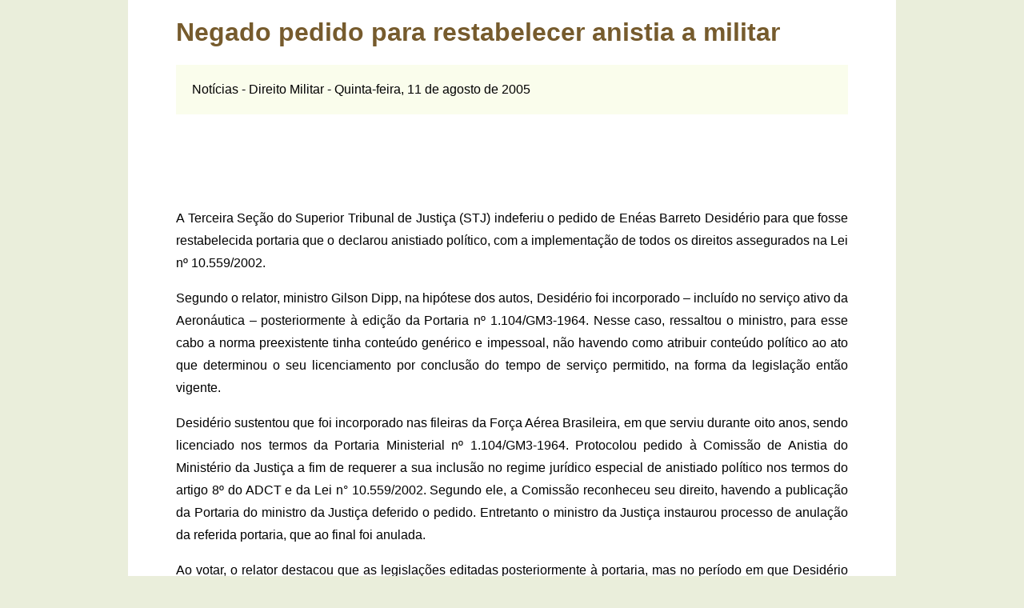

--- FILE ---
content_type: text/html; charset=utf-8
request_url: https://www.centraljuridica.com/materia/1319/direito_militar/negado_pedido_para_restabelecer_anistia_a_militar.html
body_size: 5572
content:
<!doctype html>
<html lang="pt-br">
<head>
<meta charset="utf-8">
<title>Negado pedido para restabelecer anistia a militar</title>
<meta name="description" content="A Terceira Seção do Superior Tribunal de Justiça (STJ) indeferiu o pedido de Enéas Barreto Desidério para que fosse restabelecida portaria que o...">
<link rel="canonical" href="https://www.centraljuridica.com/negado_pedido_para_restabelecer_anistia_a_militar.html"/>
<link rel="amphtml" href="https://www.centraljuridica.com/amp/negado_pedido_para_restabelecer_anistia_a_militar.html">
<meta name="Robots" content="index, follow">
<meta name="GOOGLEBOT" CONTENT="index, follow">
<meta name="revisit-after" content="1 days">
<meta name="verify-v1" content="e2aAo8fHZhwRHfFJrwhJzqEPAhvGQvOlRwPCKbknXRA=">
<meta property="og:locale" content="pt_BR">
<meta property="og:url" content="https://www.centraljuridica.com/negado_pedido_para_restabelecer_anistia_a_militar.html">
<meta property="og:title" content="Negado pedido para restabelecer anistia a militar">
<meta property="og:site_name" content="Central Jurídica">
<meta property="og:description" content="A Terceira Seção do Superior Tribunal de Justiça (STJ) indeferiu o pedido de Enéas Barreto Desidério para que fosse restabelecida portaria que o...">
<meta property="og:image" content="https://www.centraljuridica.com/img/logogrande.png">
<meta property="og:image:type" content="image/png">
<meta property="og:image:width" content="1200">
<meta property="og:image:height" content="630">
<meta name="viewport" content="width=device-width,minimum-scale=1,initial-scale=1">
<link rel="icon" type="image/png" href="/img/favicon-16.png" sizes="16x16">
<link rel="icon" type="image/png" href="/img/favicon-32.png" sizes="32x32">
<link rel="icon" type="image/png" href="/img/favicon-64.png" sizes="64x64">
<link rel="icon" type="image/png" href="/img/favicon-128.png" sizes="128x128">
<link rel="apple-touch-icon" type="image/png" href="/img/favicon-144.png" sizes="144x144">
<style>
* {
	box-sizing: border-box;
}
body {
	font-family: -apple-system, BlinkMacSystemFont, "Segoe UI", Roboto, Helvetica, Arial, sans-serif, "Apple Color Emoji", "Segoe UI Emoji", "Segoe UI Symbol";
	margin: 0;
	background-color: #EAEEDB;
}
.corpo {
	padding-top: 1px;
	padding-left: 60px;
	padding-right: 60px;
	padding-bottom: 10px;
	text-align: justify;
	background: #FFFFFF;
	margin: auto;
	max-width: 960px;
}
.caixa {
	padding: 10px 20px 10px 20px;
	border-color: #DDE4C5;
	border-style: solid;
	border-width: 1px 1px 1px 5px;
	text-align: justify;
	margin-bottom: 20px;
}
.caixaescura {
	padding-top: 1px;
	padding-left: 20px;
	padding-right: 20px;
	padding-bottom: 1px;
	text-align: justify;
	background: #FAFDEC;
	margin: auto;
}
.caixaescurasegunda {
	padding-top: 1px;
	padding-left: 20px;
	padding-right: 20px;
	padding-bottom: 1px;
	text-align: justify;
	background: #FAFDEC;
	margin: 30px auto 0 auto;
}
.caixaimagem {
	display: block;
	margin: 30px auto 0 auto;
	width: 500px;
	height: 375px;
}
#ad-header {
	display: block;
	min-height: 100px;
	width: 728px;
	margin: 0 auto 10px auto;
}
.caixapublicidadea {
	display: block;
	margin: 20px auto 20px auto;
	width: 728px;
}
.caixapublicidadeb {
	display: block;
	margin: 30px auto 0 auto;
	width: 300px;
}
h1 {
	color: #765B2D;
}
.destaque {
	line-height: 50px;
	font-size: 18px;
	font-weight: bold;
	color: #765B2D;
}
.imagem {
	display: block;
	margin-top: 30px;
	margin-left: auto;
	margin-right: auto;
}
.item {
	margin-top: 2px;
	margin-bottom: 2px;
}
.itemunico {
	margin-top: 8px;
	margin-bottom: 8px;
}
.campobusca {
	margin-top: 10px;
	margin-bottom: 10px;
	width: 250px;
	height: 30px;
	border: 1px solid;
	border-color: #D3D9BF;
	padding: 1px 4px;
	color: #6A6324;
}
.botaobusca {
	width: 90px;
	height: 30px;
	border: 0;
	font-weight: bold;
	background: #C6DADD;
	color: #365f63;
}
.botaobusca:hover {
	background: #B2C4C7;
	color: #365f63;
}
a {
	text-decoration: none;
	color: #9F7800;
}
a:hover {
	color: #8A6800;
}
a.destacado {
	font-weight: bold;
}
hr {
	margin: 50px 0px 20px 0px;
	border: 1px solid #DDE4C5;
	background-color: #DDE4C5;
	border-radius: 0px;
}
p {
	line-height: 175%;
}
@media screen and (max-width: 860px) {
	.corpo {
		padding-left: 25px;
		padding-right: 25px;
	}
}
@media screen and (max-width: 799px) {
	.caixapublicidadea {
		width: 300px;
	}
}
@media screen and (max-width: 560px) {
	.caixaimagem {
		width: 450px;
		height: 337px;
	}
}
@media screen and (max-width: 530px) {
	.corpo {
		padding-left: 10px;
		padding-right: 10px;
	}
	.caixapublicidadea {
		width: 300px;
	}
}
@media screen and (max-width: 480px) {
	.caixaimagem {
		width: 370px;
		height: 277px;
	}
}
@media screen and (max-width: 414px) {
	#ad-header {
		min-height: 349px;
	}
}
@media screen and (max-width: 400px) {
	.caixaimagem {
		width: 330px;
		height: 247px;
	}
}
@media screen and (max-width: 390px) {
	#ad-header {
		min-height: 329px;
	}
}
@media screen and (max-width: 375px) {
	#ad-header {
		min-height: 316px;
	}
}
@media screen and (max-width: 360px) {
	#ad-header {
		min-height: 304px;
	}
}
@media screen and (max-width: 330px) {
	#ad-header {
		min-height: 279px;
	}
	.caixapublicidadea {
		width: 200px;
	}
	.caixapublicidadeb {
		width: 250px;
	}
	.caixaimagem {
		width: 250px;
		height: 187px;
	}
	.campobusca {
		width: 200px;
	}
}
@media screen and (max-width: 300px) {
	#ad-header {
		min-height: 254px;
	}
}
@media screen and (max-width: 280px) {
	#ad-header {
		min-height: 237px;
	}
}
</style>
<script async src="https://pagead2.googlesyndication.com/pagead/js/adsbygoogle.js?client=ca-pub-7374851211226992" crossorigin="anonymous"></script>
</head>
<body>
<div class="corpo">
<h1>Negado pedido para restabelecer anistia a militar</h1>
<div class="caixaescura"><p>Notícias - Direito Militar - Quinta-feira, 11 de agosto de 2005</p></div>
<div id="ad-header"><style>
.central-juridica-primeiro { width: 200px; height: 200px; }
@media(min-width: 330px) { .central-juridica-primeiro { width: 300px; height: 100px; } }
@media(min-width: 800px) { .central-juridica-primeiro { width: 728px; height: 90px; } }
</style>
<script async src="https://pagead2.googlesyndication.com/pagead/js/adsbygoogle.js?client=ca-pub-7374851211226992"
     crossorigin="anonymous"></script>
<!-- central-juridica-primeiro -->
<ins class="adsbygoogle central-juridica-primeiro"
     style="display:block"
     data-ad-client="ca-pub-7374851211226992"
     data-ad-slot="9301436063"
     data-full-width-responsive="true"></ins>
<script>
     (adsbygoogle = window.adsbygoogle || []).push({});
</script></div>
<p>A Terceira Seção do Superior Tribunal de Justiça (STJ) indeferiu o pedido de Enéas Barreto Desidério para que fosse restabelecida portaria que o declarou anistiado político, com a implementação de todos os direitos assegurados na Lei nº 10.559/2002.</p><p>Segundo o relator, ministro Gilson Dipp, na hipótese dos autos, Desidério foi incorporado – incluído no serviço ativo da Aeronáutica – posteriormente à edição da Portaria nº 1.104/GM3-1964. Nesse caso, ressaltou o ministro, para esse cabo a norma preexistente tinha conteúdo genérico e impessoal, não havendo como atribuir conteúdo político ao ato que determinou o seu licenciamento por conclusão do tempo de serviço permitido, na forma da legislação então vigente.</p><p>Desidério sustentou que foi incorporado nas fileiras da Força Aérea Brasileira, em que serviu durante oito anos, sendo licenciado nos termos da Portaria Ministerial nº 1.104/GM3-1964. Protocolou pedido à Comissão de Anistia do Ministério da Justiça a fim de requerer a sua inclusão no regime jurídico especial de anistiado político nos termos do artigo 8º do ADCT e da Lei n° 10.559/2002. Segundo ele, a Comissão reconheceu seu direito, havendo a publicação da Portaria do ministro da Justiça deferido o pedido. Entretanto o ministro da Justiça instaurou processo de anulação da referida portaria, que ao final foi anulada.</p><p>Ao votar, o relator destacou que as legislações editadas posteriormente à portaria, mas no período em que Desidério ainda estava na ativa (Decreto-lei n° 1029/69 e Decreto n° 68951/71), garantiram a estabilidade do militar, quando praça, somente após dez anos de efetivo exercício. Assim, essa legislação não ampara a sua pretensão, pois, ao ser desligado do serviço ativo, contava somente com oito anos de serviço, não sendo beneficiado, portanto, com a estabilidade.</p><p>´Ademais, para a caracterização da condição de anistiado, faz-se necessário que o ato tido como de exceção tenha motivação exclusivamente política, causando prejuízos aos seus destinatários por tal motivo. No caso, não houve comprovação ou qualquer indício de que o impetrante tenha sido vítima de ato de exceção por motivação política, sendo o pleito embasado apenas na edição da portaria em questão`, disse o ministro Dipp.</p><p>O relator afirmou, ainda, que Desidério deixou de comprovar suas alegações, prejudicando o seu pedido. ´Não há a comprovação da data efetiva do recebimento da intimação, sendo inviável a dilação probatória incompatível com a natureza da ação mandamental`.</p><p>O ministro Dipp ressaltou, também que, nos termos da Lei nº 9.784/99, o direito da Administração de anular os atos administrativos de que decorram efeitos favoráveis para os destinatários decai em cinco anos, contados da data em que foram praticados e, como afirmado pelo próprio impetrante, a anulação da Portaria que concedeu sua anistia ocorreu somente um ano e meio após a sua publicação. ´Assim, não há qualquer direito líquido e certo a ser resguardado na presente via`.</p>
<div class="caixapublicidadeb"><script async src="https://pagead2.googlesyndication.com/pagead/js/adsbygoogle.js?client=ca-pub-7374851211226992"
     crossorigin="anonymous"></script>
<!-- Central Juridica Segundo -->
<ins class="adsbygoogle"
     style="display:block"
     data-ad-client="ca-pub-7374851211226992"
     data-ad-slot="3857537698"
     data-ad-format="auto"
     data-full-width-responsive="true"></ins>
<script>
     (adsbygoogle = window.adsbygoogle || []).push({});
</script></div>
<p class="destaque">Modelos relacionados</p>
<div class="caixa">
<p class="item"><a href="/materia/1322/advocacia/oab_entende_que_defensor_publico_pode_advogar_contra_estado.html" class="destacado">OAB entende que defensor público pode advogar contra Estado</a></p>
<p class="item">Não há impedimento de qualquer natureza para que o defensor público possa advogar, dentro de suas atribuições, contra o Estado ou a Fazenda...</p></div>
<div class="caixa">
<p class="item"><a href="/materia/1323/diversos/regras_para_bebidas_e_alimentos_a_base_de_vegetais_estao_em_vigor.html" class="destacado">Regras para bebidas e alimentos à base de vegetais estão em vigor</a></p>
<p class="item">Já está valendo, desde o dia 29 de julho, o primeiro regulamento nacional para o preparo de bebidas e alimentos à base de vegetais. Com a entrada...</p></div>
<div class="caixa">
<p class="item"><a href="/materia/1324/direito_do_consumidor/anvisa_investiga_propaganda_irregular_de_viagra.html" class="destacado">Anvisa investiga propaganda irregular de Viagra</a></p>
<p class="item">A Anvisa autuou o laboratório farmacêutico Pfizer, fabricante do Viagra, medicamento para disfunção erétil. A Agência detectou a distribuição...</p></div>
<div class="caixa">
<p class="item"><a href="/materia/1325/diversos/juiz_recebe_elogios_por_realizar_audiencia_em_ambulancia.html" class="destacado">Juiz recebe elogios por realizar audiência em ambulância</a></p>
<p class="item">O juiz do II Juizado Especial Cível do Rio de Janeiro, Marcio Alexandre Pacheco da Silva, recebeu elogios por sua atuação no último dia 19. Ele...</p></div>
<div class="caixa">
<p class="item"><a href="/materia/1328/diversos/comissao_da_oab_traz_conclusoes_sobre_reforma_processual.html" class="destacado">Comissão da OAB traz conclusões sobre reforma processual</a></p>
<p class="item">A Comissão de Estudo da Legislação Processual da Ordem dos Advogados do Brasil (OAB) apresentou ao Conselho Pleno da entidade seu parecer final...</p></div>
<div class="caixa">
<p class="item"><a href="/materia/1329/direito_do_trabalho/maes_adotivas_poderao_ter_direito_a_pausas_no_trabalho.html" class="destacado">Mães adotivas poderão ter direito a pausas no trabalho</a></p>
<p class="item">A Comissão de Seguridade Social e Família aprovou, na última quarta-feira (10), o Projeto de Lei 5196/05, da deputada Laura Carneiro (PFL-RJ), que...</p></div>
<div class="caixa">
<p class="item"><a href="/materia/1330/direito_penal/pena_para_mau_uso_de_verba_publica_pode_aumentar.html" class="destacado">Pena para mau uso de verba pública pode aumentar</a></p>
<p class="item">A Comissão de Constituição e Justiça e de Cidadania (CCJ) aprovou o Projeto de Lei 780/03, da deputada Iriny Lopes (PT-ES), que prevê punições...</p></div>
<div class="caixa">
<p class="item"><a href="/materia/1331/diversos/agua_em_navios_podera_ser_inspecionada.html" class="destacado">Água em navios poderá ser inspecionada</a></p>
<p class="item">A Comissão de Meio Ambiente vai realizar audiência pública para discutir o Projeto de Lei 5263/05, do deputado Feu Rosa (PP-ES), que determina a...</p></div>
<div class="caixa">
<p class="item"><a href="/materia/1332/diversos/rejeitado_em_comissao_projeto_para_identificacao_de_passageiros.html" class="destacado">Rejeitado em comissão projeto para identificação de passageiros</a></p>
<p class="item">A Comissão de Viação e Transportes rejeitou o Projeto de Lei 4447/04, do deputado Zé Geraldo (PT-PA), que obriga o transportador a identificar os...</p></div>
<div class="caixa">
<p class="item"><a href="/materia/1333/diversos/divulgacao_de_tarifas_aereas_promocionais_pode_mudar.html" class="destacado">Divulgação de tarifas aéreas promocionais pode mudar</a></p>
<p class="item">A Comissão de Viação e Transportes aprovou o Projeto de Lei 505/03, que obriga as empresas de transporte aéreo a divulgar a quantidade de...</p></div>

<div class="caixapublicidadea"><script async src="https://pagead2.googlesyndication.com/pagead/js/adsbygoogle.js?client=ca-pub-7374851211226992"
     crossorigin="anonymous"></script>
<!-- Central Juridica Terceiro -->
<ins class="adsbygoogle"
     style="display:block"
     data-ad-client="ca-pub-7374851211226992"
     data-ad-slot="8918292688"
     data-ad-format="auto"
     data-full-width-responsive="true"></ins>
<script>
     (adsbygoogle = window.adsbygoogle || []).push({});
</script></div>
<p class="destaque">Temas relacionados</p>
<div class="caixa">
<p class="itemunico"><a href="/materias/g/1/noticias/noticias.html" class="destacado">Notícias</a></p>
<p class="itemunico"><a href="/materias/s/21/direito_militar/direito_militar.html" class="destacado">Direito Militar</a></p>

</div>
<p class="destaque">Outras matérias</p>
<div class="caixa">
<p class="itemunico"><a href="/materias/materias.html" class="destacado">Todas as matérias organizadas por assunto</a></p>
</div>
        <hr>
        <p><a href="https://www.centraljuridica.com" class="destacado">Central Jurídica</a></p>
        <p>Todos os direitos reservados.</p>
        <p>Proibida a reprodução total ou parcial sem autorização.</p>
		<p><a href="/privacidade.html">Política de Privacidade</a></p>
    </div>
</body>
</html>
<!-- Global site tag (gtag.js) - Google Analytics -->
<script async src="https://www.googletagmanager.com/gtag/js?id=G-JN4H38XQTQ"></script>
<script>
  window.dataLayer = window.dataLayer || [];
  function gtag(){dataLayer.push(arguments);}
  gtag('js', new Date());

  gtag('config', 'G-JN4H38XQTQ');
</script>

--- FILE ---
content_type: text/html; charset=utf-8
request_url: https://www.google.com/recaptcha/api2/aframe
body_size: 266
content:
<!DOCTYPE HTML><html><head><meta http-equiv="content-type" content="text/html; charset=UTF-8"></head><body><script nonce="oMI0c55bUyHUpLHdTrgjMw">/** Anti-fraud and anti-abuse applications only. See google.com/recaptcha */ try{var clients={'sodar':'https://pagead2.googlesyndication.com/pagead/sodar?'};window.addEventListener("message",function(a){try{if(a.source===window.parent){var b=JSON.parse(a.data);var c=clients[b['id']];if(c){var d=document.createElement('img');d.src=c+b['params']+'&rc='+(localStorage.getItem("rc::a")?sessionStorage.getItem("rc::b"):"");window.document.body.appendChild(d);sessionStorage.setItem("rc::e",parseInt(sessionStorage.getItem("rc::e")||0)+1);localStorage.setItem("rc::h",'1766034975682');}}}catch(b){}});window.parent.postMessage("_grecaptcha_ready", "*");}catch(b){}</script></body></html>